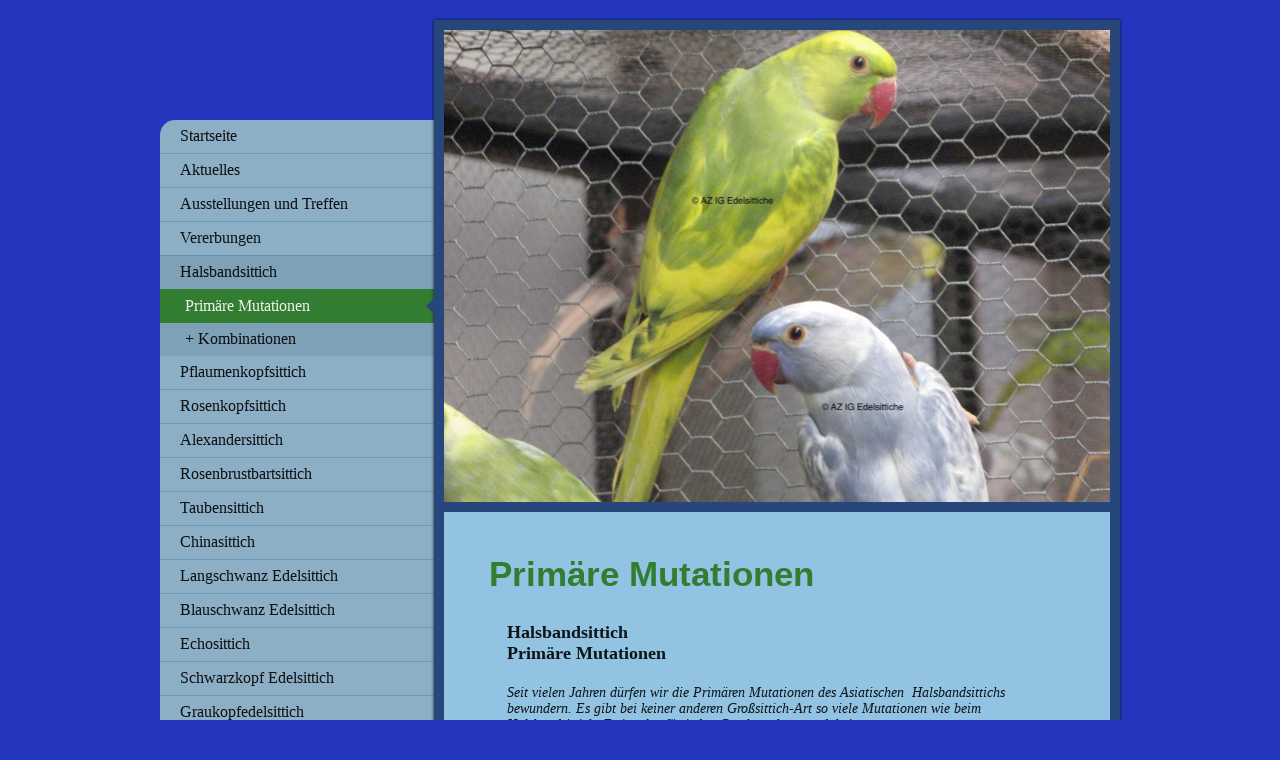

--- FILE ---
content_type: text/html; charset=UTF-8
request_url: http://www.ig-edelsittiche.de/halsbandsittich/prim%C3%A4re-mutationen/
body_size: 14176
content:
<!DOCTYPE html>
<html lang="de"  ><head prefix="og: http://ogp.me/ns# fb: http://ogp.me/ns/fb# business: http://ogp.me/ns/business#">
    <meta http-equiv="Content-Type" content="text/html; charset=utf-8"/>
    <meta name="generator" content="IONOS MyWebsite"/>
        
    <link rel="dns-prefetch" href="//cdn.website-start.de/"/>
    <link rel="dns-prefetch" href="//104.mod.mywebsite-editor.com"/>
    <link rel="dns-prefetch" href="https://104.sb.mywebsite-editor.com/"/>
    <link rel="shortcut icon" href="//cdn.website-start.de/favicon.ico"/>
        <title>AZ-AGZ-IG.Edelsittiche - Primäre Mutationen</title>
    <style type="text/css">@media screen and (max-device-width: 1024px) {.diyw a.switchViewWeb {display: inline !important;}}</style>
    <style type="text/css">@media screen and (min-device-width: 1024px) {
            .mediumScreenDisabled { display:block }
            .smallScreenDisabled { display:block }
        }
        @media screen and (max-device-width: 1024px) { .mediumScreenDisabled { display:none } }
        @media screen and (max-device-width: 568px) { .smallScreenDisabled { display:none } }
                @media screen and (min-width: 1024px) {
            .mobilepreview .mediumScreenDisabled { display:block }
            .mobilepreview .smallScreenDisabled { display:block }
        }
        @media screen and (max-width: 1024px) { .mobilepreview .mediumScreenDisabled { display:none } }
        @media screen and (max-width: 568px) { .mobilepreview .smallScreenDisabled { display:none } }</style>
    <meta name="viewport" content="width=device-width, initial-scale=1, maximum-scale=1, minimal-ui"/>

<meta name="format-detection" content="telephone=no"/>
        <meta name="keywords" content="Über mich, Hobby, Fotos"/>
            <meta name="description" content="Ich bin Johannes Schumacher aus Bobenheim-Roxheim und erzähle euch auf dieser Webseite ein paar Geschichten aus meinem Leben."/>
            <meta name="robots" content="index,follow"/>
        <link href="//cdn.website-start.de/templates/2037/style.css?1758547156484" rel="stylesheet" type="text/css"/>
    <link href="http://www.ig-edelsittiche.de/s/style/theming.css?1707926246" rel="stylesheet" type="text/css"/>
    <link href="//cdn.website-start.de/app/cdn/min/group/web.css?1758547156484" rel="stylesheet" type="text/css"/>
<link href="//cdn.website-start.de/app/cdn/min/moduleserver/css/de_DE/common,counter,shoppingbasket?1758547156484" rel="stylesheet" type="text/css"/>
    <link href="//cdn.website-start.de/app/cdn/min/group/mobilenavigation.css?1758547156484" rel="stylesheet" type="text/css"/>
    <link href="https://104.sb.mywebsite-editor.com/app/logstate2-css.php?site=492813283&amp;t=1769567262" rel="stylesheet" type="text/css"/>

<script type="text/javascript">
    /* <![CDATA[ */
var stagingMode = '';
    /* ]]> */
</script>
<script src="https://104.sb.mywebsite-editor.com/app/logstate-js.php?site=492813283&amp;t=1769567262"></script>

    <link href="//cdn.website-start.de/templates/2037/print.css?1758547156484" rel="stylesheet" media="print" type="text/css"/>
    <script type="text/javascript">
    /* <![CDATA[ */
    var systemurl = 'https://104.sb.mywebsite-editor.com/';
    var webPath = '/';
    var proxyName = '';
    var webServerName = 'www.ig-edelsittiche.de';
    var sslServerUrl = 'https://ssl.kundenserver.de/www.ig-edelsittiche.de';
    var nonSslServerUrl = 'http://www.ig-edelsittiche.de';
    var webserverProtocol = 'http://';
    var nghScriptsUrlPrefix = '//104.mod.mywebsite-editor.com';
    var sessionNamespace = 'DIY_SB';
    var jimdoData = {
        cdnUrl:  '//cdn.website-start.de/',
        messages: {
            lightBox: {
    image : 'Bild',
    of: 'von'
}

        },
        isTrial: 0,
        pageId: 1881014    };
    var script_basisID = "492813283";

    diy = window.diy || {};
    diy.web = diy.web || {};

        diy.web.jsBaseUrl = "//cdn.website-start.de/s/build/";

    diy.context = diy.context || {};
    diy.context.type = diy.context.type || 'web';
    /* ]]> */
</script>

<script type="text/javascript" src="//cdn.website-start.de/app/cdn/min/group/web.js?1758547156484" crossorigin="anonymous"></script><script type="text/javascript" src="//cdn.website-start.de/s/build/web.bundle.js?1758547156484" crossorigin="anonymous"></script><script type="text/javascript" src="//cdn.website-start.de/app/cdn/min/group/mobilenavigation.js?1758547156484" crossorigin="anonymous"></script><script src="//cdn.website-start.de/app/cdn/min/moduleserver/js/de_DE/common,counter,shoppingbasket?1758547156484"></script>
<script type="text/javascript" src="https://cdn.website-start.de/proxy/apps/static/resource/dependencies/"></script><script type="text/javascript">
                    if (typeof require !== 'undefined') {
                        require.config({
                            waitSeconds : 10,
                            baseUrl : 'https://cdn.website-start.de/proxy/apps/static/js/'
                        });
                    }
                </script><script type="text/javascript" src="//cdn.website-start.de/app/cdn/min/group/pfcsupport.js?1758547156484" crossorigin="anonymous"></script>    <meta property="og:type" content="business.business"/>
    <meta property="og:url" content="http://www.ig-edelsittiche.de/halsbandsittich/primäre-mutationen/"/>
    <meta property="og:title" content="AZ-AGZ-IG.Edelsittiche - Primäre Mutationen"/>
            <meta property="og:description" content="Ich bin Johannes Schumacher aus Bobenheim-Roxheim und erzähle euch auf dieser Webseite ein paar Geschichten aus meinem Leben."/>
                <meta property="og:image" content="http://www.ig-edelsittiche.de/s/img/emotionheader22995283.jpg"/>
        <meta property="business:contact_data:country_name" content="Deutschland"/>
    <meta property="business:contact_data:street_address" content="Peterstr. 10a"/>
    <meta property="business:contact_data:locality" content="Bobenheim-Roxheim"/>
    
    <meta property="business:contact_data:email" content="Schumacj.Joh@t-online.de"/>
    <meta property="business:contact_data:postal_code" content="67240"/>
    <meta property="business:contact_data:phone_number" content=" 62391525"/>
    
    
</head>


<body class="body   cc-pagemode-default diyfeSidebarLeft diy-market-de_DE" data-pageid="1881014" id="page-1881014">
    
    <div class="diyw">
        <!-- modified -->
<div class="diyweb diywebSingleNav">
	<div class="diyfeMobileNav">
		
<nav id="diyfeMobileNav" class="diyfeCA diyfeCA2" role="navigation">
    <a title="Navigation aufklappen/zuklappen">Navigation aufklappen/zuklappen</a>
    <ul class="mainNav1"><li class=" hasSubNavigation"><a data-page-id="1880855" href="http://www.ig-edelsittiche.de/" class=" level_1"><span>Startseite</span></a></li><li class=" hasSubNavigation"><a data-page-id="2040000" href="http://www.ig-edelsittiche.de/aktuelles/" class=" level_1"><span>Aktuelles</span></a></li><li class=" hasSubNavigation"><a data-page-id="1881483" href="http://www.ig-edelsittiche.de/ausstellungen-und-treffen/" class=" level_1"><span>Ausstellungen und Treffen</span></a><span class="diyfeDropDownSubOpener">&nbsp;</span><div class="diyfeDropDownSubList diyfeCA diyfeCA2"><ul class="mainNav2"><li class=" hasSubNavigation"><a data-page-id="1881734" href="http://www.ig-edelsittiche.de/ausstellungen-und-treffen/wien-treffen/" class=" level_2"><span>Wien (Treffen)</span></a></li><li class=" hasSubNavigation"><a data-page-id="1881721" href="http://www.ig-edelsittiche.de/ausstellungen-und-treffen/kassel-2009/" class=" level_2"><span>Kassel 2009</span></a></li><li class=" hasSubNavigation"><a data-page-id="1920367" href="http://www.ig-edelsittiche.de/ausstellungen-und-treffen/harsewinkel-2010/" class=" level_2"><span>Harsewinkel 2010</span></a></li><li class=" hasSubNavigation"><a data-page-id="1920392" href="http://www.ig-edelsittiche.de/ausstellungen-und-treffen/bocholt-2011/" class=" level_2"><span>Bocholt 2011</span></a></li><li class=" hasSubNavigation"><a data-page-id="1920395" href="http://www.ig-edelsittiche.de/ausstellungen-und-treffen/straubing-2012/" class=" level_2"><span>Straubing 2012</span></a></li><li class=" hasSubNavigation"><a data-page-id="1920396" href="http://www.ig-edelsittiche.de/ausstellungen-und-treffen/kassel-2014/" class=" level_2"><span>Kassel 2014</span></a></li><li class=" hasSubNavigation"><a data-page-id="1883111" href="http://www.ig-edelsittiche.de/ausstellungen-und-treffen/haltern-am-see-2015/" class=" level_2"><span>Haltern am See 2015</span></a></li><li class=" hasSubNavigation"><a data-page-id="1954461" href="http://www.ig-edelsittiche.de/ausstellungen-und-treffen/bocholt-2016/" class=" level_2"><span>Bocholt 2016</span></a></li><li class=" hasSubNavigation"><a data-page-id="1987716" href="http://www.ig-edelsittiche.de/ausstellungen-und-treffen/haßlau-2017/" class=" level_2"><span>Haßlau 2017</span></a></li><li class=" hasSubNavigation"><a data-page-id="2009554" href="http://www.ig-edelsittiche.de/ausstellungen-und-treffen/vilsbiburg-2018/" class=" level_2"><span>Vilsbiburg 2018</span></a></li><li class=" hasSubNavigation"><a data-page-id="2027665" href="http://www.ig-edelsittiche.de/ausstellungen-und-treffen/kassel-2019/" class=" level_2"><span>Kassel 2019</span></a></li><li class=" hasSubNavigation"><a data-page-id="2048845" href="http://www.ig-edelsittiche.de/ausstellungen-und-treffen/2020/" class=" level_2"><span>2020</span></a></li><li class=" hasSubNavigation"><a data-page-id="2048846" href="http://www.ig-edelsittiche.de/ausstellungen-und-treffen/haßlau-2021/" class=" level_2"><span>Haßlau 2021</span></a></li><li class=" hasSubNavigation"><a data-page-id="2056034" href="http://www.ig-edelsittiche.de/ausstellungen-und-treffen/magdeburg-2022/" class=" level_2"><span>Magdeburg 2022</span></a></li><li class=" hasSubNavigation"><a data-page-id="2061489" href="http://www.ig-edelsittiche.de/ausstellungen-und-treffen/kassel-2023/" class=" level_2"><span>Kassel 2023</span></a></li><li class=" hasSubNavigation"><a data-page-id="2065882" href="http://www.ig-edelsittiche.de/ausstellungen-und-treffen/2024/" class=" level_2"><span>2024</span></a></li><li class=" hasSubNavigation"><a data-page-id="2069577" href="http://www.ig-edelsittiche.de/ausstellungen-und-treffen/rodewisch-2025/" class=" level_2"><span>Rodewisch 2025</span></a></li></ul></div></li><li class=" hasSubNavigation"><a data-page-id="1881282" href="http://www.ig-edelsittiche.de/vererbungen/" class=" level_1"><span>Vererbungen</span></a></li><li class="parent hasSubNavigation"><a data-page-id="1880857" href="http://www.ig-edelsittiche.de/halsbandsittich/" class="parent level_1"><span>Halsbandsittich</span></a><span class="diyfeDropDownSubOpener">&nbsp;</span><div class="diyfeDropDownSubList diyfeCA diyfeCA2"><ul class="mainNav2"><li class="current hasSubNavigation"><a data-page-id="1881014" href="http://www.ig-edelsittiche.de/halsbandsittich/primäre-mutationen/" class="current level_2"><span>Primäre Mutationen</span></a></li><li class=" hasSubNavigation"><a data-page-id="1881015" href="http://www.ig-edelsittiche.de/halsbandsittich/kombinationen/" class=" level_2"><span>Kombinationen</span></a><span class="diyfeDropDownSubOpener">&nbsp;</span><div class="diyfeDropDownSubList diyfeCA diyfeCA2"><ul class="mainNav3"><li class=" hasSubNavigation"><a data-page-id="1942669" href="http://www.ig-edelsittiche.de/halsbandsittich/kombinationen/bleichschwanz/" class=" level_3"><span>Bleichschwanz</span></a></li><li class=" hasSubNavigation"><a data-page-id="1949053" href="http://www.ig-edelsittiche.de/halsbandsittich/kombinationen/bleichkopf-falbe/" class=" level_3"><span>Bleichkopf Falbe</span></a></li><li class=" hasSubNavigation"><a data-page-id="1942670" href="http://www.ig-edelsittiche.de/halsbandsittich/kombinationen/rezessiv-schecke/" class=" level_3"><span>Rezessiv Schecke</span></a></li><li class=" hasSubNavigation"><a data-page-id="1949047" href="http://www.ig-edelsittiche.de/halsbandsittich/kombinationen/dominant-schecke/" class=" level_3"><span>Dominant Schecke</span></a></li><li class=" hasSubNavigation"><a data-page-id="1942673" href="http://www.ig-edelsittiche.de/halsbandsittich/kombinationen/opalin/" class=" level_3"><span>Opalin</span></a></li><li class=" hasSubNavigation"><a data-page-id="1959820" href="http://www.ig-edelsittiche.de/halsbandsittich/kombinationen/bronze-falbe/" class=" level_3"><span>Bronze Falbe</span></a></li><li class=" hasSubNavigation"><a data-page-id="2009551" href="http://www.ig-edelsittiche.de/halsbandsittich/kombinationen/sl-dominant-gesäumt/" class=" level_3"><span>SL Dominant Gesäumt</span></a></li><li class=" hasSubNavigation"><a data-page-id="2009552" href="http://www.ig-edelsittiche.de/halsbandsittich/kombinationen/misty/" class=" level_3"><span>Misty</span></a></li><li class=" hasSubNavigation"><a data-page-id="2026793" href="http://www.ig-edelsittiche.de/halsbandsittich/kombinationen/khaki/" class=" level_3"><span>Khaki</span></a></li><li class=" hasSubNavigation"><a data-page-id="2043019" href="http://www.ig-edelsittiche.de/halsbandsittich/kombinationen/zimt/" class=" level_3"><span>Zimt</span></a></li></ul></div></li></ul></div></li><li class=" hasSubNavigation"><a data-page-id="1881248" href="http://www.ig-edelsittiche.de/pflaumenkopfsittich/" class=" level_1"><span>Pflaumenkopfsittich</span></a><span class="diyfeDropDownSubOpener">&nbsp;</span><div class="diyfeDropDownSubList diyfeCA diyfeCA2"><ul class="mainNav2"><li class=" hasSubNavigation"><a data-page-id="1881249" href="http://www.ig-edelsittiche.de/pflaumenkopfsittich/primäre-mutationen/" class=" level_2"><span>Primäre Mutationen</span></a></li><li class=" hasSubNavigation"><a data-page-id="1881250" href="http://www.ig-edelsittiche.de/pflaumenkopfsittich/kombinationen/" class=" level_2"><span>Kombinationen</span></a></li></ul></div></li><li class=" hasSubNavigation"><a data-page-id="1881275" href="http://www.ig-edelsittiche.de/rosenkopfsittich/" class=" level_1"><span>Rosenkopfsittich</span></a><span class="diyfeDropDownSubOpener">&nbsp;</span><div class="diyfeDropDownSubList diyfeCA diyfeCA2"><ul class="mainNav2"><li class=" hasSubNavigation"><a data-page-id="1881276" href="http://www.ig-edelsittiche.de/rosenkopfsittich/primäre-mutationen/" class=" level_2"><span>Primäre Mutationen</span></a></li></ul></div></li><li class=" hasSubNavigation"><a data-page-id="1881279" href="http://www.ig-edelsittiche.de/alexandersittich/" class=" level_1"><span>Alexandersittich</span></a><span class="diyfeDropDownSubOpener">&nbsp;</span><div class="diyfeDropDownSubList diyfeCA diyfeCA2"><ul class="mainNav2"><li class=" hasSubNavigation"><a data-page-id="1881280" href="http://www.ig-edelsittiche.de/alexandersittich/primäre-mutationen/" class=" level_2"><span>Primäre Mutationen</span></a></li><li class=" hasSubNavigation"><a data-page-id="1881281" href="http://www.ig-edelsittiche.de/alexandersittich/kombinationen/" class=" level_2"><span>Kombinationen</span></a></li></ul></div></li><li class=" hasSubNavigation"><a data-page-id="1881285" href="http://www.ig-edelsittiche.de/rosenbrustbartsittich/" class=" level_1"><span>Rosenbrustbartsittich</span></a><span class="diyfeDropDownSubOpener">&nbsp;</span><div class="diyfeDropDownSubList diyfeCA diyfeCA2"><ul class="mainNav2"><li class=" hasSubNavigation"><a data-page-id="1881286" href="http://www.ig-edelsittiche.de/rosenbrustbartsittich/primäre-mutationen/" class=" level_2"><span>Primäre Mutationen</span></a></li><li class=" hasSubNavigation"><a data-page-id="1881287" href="http://www.ig-edelsittiche.de/rosenbrustbartsittich/kombinationen/" class=" level_2"><span>Kombinationen</span></a></li></ul></div></li><li class=" hasSubNavigation"><a data-page-id="1881336" href="http://www.ig-edelsittiche.de/taubensittich/" class=" level_1"><span>Taubensittich</span></a></li><li class=" hasSubNavigation"><a data-page-id="1881340" href="http://www.ig-edelsittiche.de/chinasittich/" class=" level_1"><span>Chinasittich</span></a><span class="diyfeDropDownSubOpener">&nbsp;</span><div class="diyfeDropDownSubList diyfeCA diyfeCA2"><ul class="mainNav2"><li class=" hasSubNavigation"><a data-page-id="1881341" href="http://www.ig-edelsittiche.de/chinasittich/primäre-mutationen/" class=" level_2"><span>Primäre Mutationen</span></a></li></ul></div></li><li class=" hasSubNavigation"><a data-page-id="1881347" href="http://www.ig-edelsittiche.de/langschwanz-edelsittich/" class=" level_1"><span>Langschwanz Edelsittich</span></a></li><li class=" hasSubNavigation"><a data-page-id="1881356" href="http://www.ig-edelsittiche.de/blauschwanz-edelsittich/" class=" level_1"><span>Blauschwanz Edelsittich</span></a></li><li class=" hasSubNavigation"><a data-page-id="1881359" href="http://www.ig-edelsittiche.de/echosittich/" class=" level_1"><span>Echosittich</span></a></li><li class=" hasSubNavigation"><a data-page-id="1881374" href="http://www.ig-edelsittiche.de/schwarzkopf-edelsittich/" class=" level_1"><span>Schwarzkopf Edelsittich</span></a><span class="diyfeDropDownSubOpener">&nbsp;</span><div class="diyfeDropDownSubList diyfeCA diyfeCA2"><ul class="mainNav2"><li class=" hasSubNavigation"><a data-page-id="1881375" href="http://www.ig-edelsittiche.de/schwarzkopf-edelsittich/primäre-mutationen/" class=" level_2"><span>Primäre Mutationen</span></a></li></ul></div></li><li class=" hasSubNavigation"><a data-page-id="1930618" href="http://www.ig-edelsittiche.de/graukopfedelsittich/" class=" level_1"><span>Graukopfedelsittich</span></a></li><li class=" hasSubNavigation"><a data-page-id="1885995" href="http://www.ig-edelsittiche.de/edelsitticharten-in-züchterhand/" class=" level_1"><span>Edelsitticharten in Züchterhand</span></a></li><li class=" hasSubNavigation"><a data-page-id="1880856" href="http://www.ig-edelsittiche.de/legende-der-ig/" class=" level_1"><span>Legende der IG</span></a></li><li class=" hasSubNavigation"><a data-page-id="1889093" href="http://www.ig-edelsittiche.de/grundsätze-der-ig-edelsittiche/" class=" level_1"><span>Grundsätze der IG Edelsittiche</span></a></li><li class=" hasSubNavigation"><a data-page-id="1881488" href="http://www.ig-edelsittiche.de/links/" class=" level_1"><span>Links</span></a></li><li class=" hasSubNavigation"><a data-page-id="1881494" href="http://www.ig-edelsittiche.de/anträge/" class=" level_1"><span>Anträge</span></a></li><li class=" hasSubNavigation"><a data-page-id="1882204" href="http://www.ig-edelsittiche.de/kommentare/" class=" level_1"><span>Kommentare</span></a></li><li class=" hasSubNavigation"><a data-page-id="1881482" href="http://www.ig-edelsittiche.de/kontakt/" class=" level_1"><span>Kontakt</span></a></li><li class=" hasSubNavigation"><a data-page-id="1881481" href="http://www.ig-edelsittiche.de/impressum/" class=" level_1"><span>Impressum</span></a></li></ul></nav>
	</div>
	<div class="diywebContainer">
		<div class="diywebContent">
			<div class="diywebLiveArea">
				<div class="diywebMain diyfeCA diyfeCA1">
					<div class="diywebEmotionHeader diyfeCA diyfeCA4">
						<div class="diywebLiveArea">
							
<style type="text/css" media="all">
.diyw div#emotion-header {
        max-width: 667px;
        max-height: 472px;
                background: #EEEEEE;
    }

.diyw div#emotion-header-title-bg {
    left: 0%;
    top: 68%;
    width: 100%;
    height: 14%;

    background-color: #FFFFFF;
    opacity: 0.50;
    filter: alpha(opacity = 50);
    display: none;}
.diyw img#emotion-header-logo {
    left: 1.00%;
    top: 0.29%;
    background: transparent;
                border: 1px solid #CCCCCC;
        padding: 0px;
                display: none;
    }

.diyw div#emotion-header strong#emotion-header-title {
    left: 8%;
    top: 67%;
    color: #000000;
    display: none;    font: normal normal 24px/120% Helvetica, 'Helvetica Neue', 'Trebuchet MS', sans-serif;
}

.diyw div#emotion-no-bg-container{
    max-height: 472px;
}

.diyw div#emotion-no-bg-container .emotion-no-bg-height {
    margin-top: 70.76%;
}
</style>
<div id="emotion-header" data-action="loadView" data-params="active" data-imagescount="3">
            <img src="http://www.ig-edelsittiche.de/s/img/emotionheader22995283.jpg?1450906762.667px.472px" id="emotion-header-img" alt=""/>
            
        <div id="ehSlideshowPlaceholder">
            <div id="ehSlideShow">
                <div class="slide-container">
                                        <div style="background-color: #EEEEEE">
                            <img src="http://www.ig-edelsittiche.de/s/img/emotionheader22995283.jpg?1450906762.667px.472px" alt=""/>
                        </div>
                                    </div>
            </div>
        </div>


        <script type="text/javascript">
        //<![CDATA[
                diy.module.emotionHeader.slideShow.init({ slides: [{"url":"http:\/\/www.ig-edelsittiche.de\/s\/img\/emotionheader22995283.jpg?1450906762.667px.472px","image_alt":"","bgColor":"#EEEEEE"},{"url":"http:\/\/www.ig-edelsittiche.de\/s\/img\/emotionheader22995283_1.jpg?1450906762.667px.472px","image_alt":"","bgColor":"#EEEEEE"},{"url":"http:\/\/www.ig-edelsittiche.de\/s\/img\/emotionheader22995283_2.jpg?1450906762.667px.472px","image_alt":"","bgColor":"#EEEEEE"}] });
        //]]>
        </script>

    
            
        
            
    
    
    
    <script type="text/javascript">
    //<![CDATA[
    (function ($) {
        function enableSvgTitle() {
                        var titleSvg = $('svg#emotion-header-title-svg'),
                titleHtml = $('#emotion-header-title'),
                emoWidthAbs = 667,
                emoHeightAbs = 472,
                offsetParent,
                titlePosition,
                svgBoxWidth,
                svgBoxHeight;

                        if (titleSvg.length && titleHtml.length) {
                offsetParent = titleHtml.offsetParent();
                titlePosition = titleHtml.position();
                svgBoxWidth = titleHtml.width();
                svgBoxHeight = titleHtml.height();

                                titleSvg.get(0).setAttribute('viewBox', '0 0 ' + svgBoxWidth + ' ' + svgBoxHeight);
                titleSvg.css({
                   left: Math.roundTo(100 * titlePosition.left / offsetParent.width(), 3) + '%',
                   top: Math.roundTo(100 * titlePosition.top / offsetParent.height(), 3) + '%',
                   width: Math.roundTo(100 * svgBoxWidth / emoWidthAbs, 3) + '%',
                   height: Math.roundTo(100 * svgBoxHeight / emoHeightAbs, 3) + '%'
                });

                titleHtml.css('visibility','hidden');
                titleSvg.css('visibility','visible');
            }
        }

        
            var posFunc = function($, overrideSize) {
                var elems = [], containerWidth, containerHeight;
                                    elems.push({
                        selector: '#emotion-header-title',
                        overrideSize: true,
                        horPos: 29.67,
                        vertPos: 97.44                    });
                    lastTitleWidth = $('#emotion-header-title').width();
                                                elems.push({
                    selector: '#emotion-header-title-bg',
                    horPos: 0,
                    vertPos: 79.11                });
                                
                containerWidth = parseInt('667');
                containerHeight = parseInt('472');

                for (var i = 0; i < elems.length; ++i) {
                    var el = elems[i],
                        $el = $(el.selector),
                        pos = {
                            left: el.horPos,
                            top: el.vertPos
                        };
                    if (!$el.length) continue;
                    var anchorPos = $el.anchorPosition();
                    anchorPos.$container = $('#emotion-header');

                    if (overrideSize === true || el.overrideSize === true) {
                        anchorPos.setContainerSize(containerWidth, containerHeight);
                    } else {
                        anchorPos.setContainerSize(null, null);
                    }

                    var pxPos = anchorPos.fromAnchorPosition(pos),
                        pcPos = anchorPos.toPercentPosition(pxPos);

                    var elPos = {};
                    if (!isNaN(parseFloat(pcPos.top)) && isFinite(pcPos.top)) {
                        elPos.top = pcPos.top + '%';
                    }
                    if (!isNaN(parseFloat(pcPos.left)) && isFinite(pcPos.left)) {
                        elPos.left = pcPos.left + '%';
                    }
                    $el.css(elPos);
                }

                // switch to svg title
                enableSvgTitle();
            };

                        var $emotionImg = jQuery('#emotion-header-img');
            if ($emotionImg.length > 0) {
                // first position the element based on stored size
                posFunc(jQuery, true);

                // trigger reposition using the real size when the element is loaded
                var ehLoadEvTriggered = false;
                $emotionImg.one('load', function(){
                    posFunc(jQuery);
                    ehLoadEvTriggered = true;
                                        diy.module.emotionHeader.slideShow.start();
                                    }).each(function() {
                                        if(this.complete || typeof this.complete === 'undefined') {
                        jQuery(this).load();
                    }
                });

                                noLoadTriggeredTimeoutId = setTimeout(function() {
                    if (!ehLoadEvTriggered) {
                        posFunc(jQuery);
                    }
                    window.clearTimeout(noLoadTriggeredTimeoutId)
                }, 5000);//after 5 seconds
            } else {
                jQuery(function(){
                    posFunc(jQuery);
                });
            }

                        if (jQuery.isBrowser && jQuery.isBrowser.ie8) {
                var longTitleRepositionCalls = 0;
                longTitleRepositionInterval = setInterval(function() {
                    if (lastTitleWidth > 0 && lastTitleWidth != jQuery('#emotion-header-title').width()) {
                        posFunc(jQuery);
                    }
                    longTitleRepositionCalls++;
                    // try this for 5 seconds
                    if (longTitleRepositionCalls === 5) {
                        window.clearInterval(longTitleRepositionInterval);
                    }
                }, 1000);//each 1 second
            }

            }(jQuery));
    //]]>
    </script>

    </div>

						</div>
					</div>
					<div class="diywebGutter">
						
        <div id="content_area">
        	<div id="content_start"></div>
        	
        
        <div id="matrix_2372141" class="sortable-matrix" data-matrixId="2372141"><div class="n module-type-header diyfeLiveArea "> <h1><span class="diyfeDecoration">Primäre Mutationen</span></h1> </div><div class="n module-type-text diyfeLiveArea "> <p style="margin-left: 18px; line-height: normal; font-family: 'Times New Roman';"><b>Halsbandsittich</b></p>
<p style="margin-left: 18px; line-height: normal; font-family: 'Times New Roman';"><b>Primäre Mutationen</b></p>
<p> </p>
<p style="margin-left: 18px; font-size: 14px; line-height: normal; font-family: 'Times New Roman';"><i>Seit vielen Jahren dürfen wir die Primären Mutationen des Asiatischen  Halsbandsittichs
bewundern. Es gibt bei keiner anderen Großsittich-Art so viele Mutationen wie beim Halsbandsittich. Es ist also für jeden Geschmack etwas dabei.</i></p>
<p> </p> </div><div class="n module-type-text diyfeLiveArea "> <p style="margin: 0px; line-height: normal; font-family: 'Times New Roman';"><b>1. Graugrün</b></p>
<p style="margin: 0px; line-height: normal; font-family: 'Times New Roman';"><b style="font-size: 14px;">Vererbung:</b> <i style="font-size: 14px;">Dominant</i></p>
<p style="margin: 0px; line-height: normal; font-family: 'Times New Roman';"><b style="font-size: 14px;">Besonderheiten:</b> <i style="font-size: 14px;">Früher recht häufig, heute nicht mehr so oft
zu sehen.  Einzige Mutation, die Dominant vererbt. Es gibt ein- und doppelfaktorige Vögel. Der Unterschied zwischen diesen ist jedoch nicht zu sehen. Nur durch Kontrollverpaarungen ist zu
erfahren ob man einen ein- oder doppelfaktorigen hat; und dies kann unter Umständen mehrere Jahre dauern. Augen, Füße und Krallen sind dunkel.</i></p> </div><div class="n module-type-hr diyfeLiveArea "> <div style="padding: 0px 0px">
    <div class="hr"></div>
</div>
 </div><div class="n module-type-imageSubtitle diyfeLiveArea "> <div class="clearover imageSubtitle imageFitWidth" id="imageSubtitle-23217774">
    <div class="align-container align-left" style="max-width: 1024px">
        <a class="imagewrapper" href="http://www.ig-edelsittiche.de/s/cc_images/teaserbox_46801876.jpg?t=1452290324" rel="lightbox[23217774]" title="Grünkobalt">
            <img id="image_46801876" src="http://www.ig-edelsittiche.de/s/cc_images/cache_46801876.jpg?t=1452290324" alt="" style="max-width: 1024px; height:auto"/>
        </a>

                <span class="caption">Grünkobalt</span>
        
    </div>

</div>

<script type="text/javascript">
//<![CDATA[
jQuery(function($) {
    var $target = $('#imageSubtitle-23217774');

    if ($.fn.swipebox && Modernizr.touch) {
        $target
            .find('a[rel*="lightbox"]')
            .addClass('swipebox')
            .swipebox();
    } else {
        $target.tinyLightbox({
            item: 'a[rel*="lightbox"]',
            cycle: false,
            hideNavigation: true
        });
    }
});
//]]>
</script>
 </div><div class="n module-type-text diyfeLiveArea "> <p style="margin: 0px; line-height: normal; font-family: 'Times New Roman';"><b>2. Grünkobalt (Dunkelgrün in der Kobaltreihe)</b></p>
<p style="margin: 0px; line-height: normal; font-family: 'Times New Roman';"><b style="font-size: 14px;">Vererbung:</b> <i style="font-size: 14px;">unvollständig dominant</i></p>
<p style="margin: 0px; line-height: normal; font-family: 'Times New Roman';"><b style="font-size: 14px;">Besonderheiten:</b> <i style="font-size: 14px;">recht selten. Man brauchte diese Mutation
früher, um Kobalt zu züchten. Seit der Bestand an Kobalt gesichert ist, sind die Dunkelgrünen nur noch selten zu sehen. </i></p>
<p style="margin: 0px; line-height: normal; font-family: 'Times New Roman';"><i style="font-size: 14px;">Augen, Füße und Krallen sind dunkel.</i></p>
<p> </p>
<p style="margin-left: 18px; font-size: 12px; line-height: normal; font-family: 'Times New Roman'; min-height: 15px;"> </p> </div><div class="n module-type-hr diyfeLiveArea "> <div style="padding: 0px 0px">
    <div class="hr"></div>
</div>
 </div><div class="n module-type-imageSubtitle diyfeLiveArea "> <div class="clearover imageSubtitle imageFitWidth" id="imageSubtitle-24298156">
    <div class="align-container align-left" style="max-width: 1024px">
        <a class="imagewrapper" href="http://www.ig-edelsittiche.de/s/cc_images/teaserbox_48825092.jpg?t=1457027769" rel="lightbox[24298156]" title="1.0 Grün Violett">
            <img id="image_48825092" src="http://www.ig-edelsittiche.de/s/cc_images/cache_48825092.jpg?t=1457027769" alt="" style="max-width: 1024px; height:auto"/>
        </a>

                <span class="caption">1.0 Grün Violett</span>
        
    </div>

</div>

<script type="text/javascript">
//<![CDATA[
jQuery(function($) {
    var $target = $('#imageSubtitle-24298156');

    if ($.fn.swipebox && Modernizr.touch) {
        $target
            .find('a[rel*="lightbox"]')
            .addClass('swipebox')
            .swipebox();
    } else {
        $target.tinyLightbox({
            item: 'a[rel*="lightbox"]',
            cycle: false,
            hideNavigation: true
        });
    }
});
//]]>
</script>
 </div><div class="n module-type-text diyfeLiveArea "> <p><b style="font-family: 'Times New Roman';"> 3. Grünviolett</b></p>
<p><b style="font-family: 'Times New Roman'; font-size: 14px;">Vererbung:</b> <i style="font-family: 'Times New Roman'; font-size: 14px;">unvollständig dominant</i></p>
<p><b style="font-family: 'Times New Roman'; font-size: 14px;">Besonderheit:</b> <i style="font-family: 'Times New Roman'; font-size: 14px;">recht selten, da jetzt genügend Violette da sind. So haben
nur noch wenige Züchter diese Mutation. </i><i style="font-family: 'Times New Roman'; font-size: 14px;">Augen, Füße und Krallen sind dunkel.</i></p> </div><div class="n module-type-hr diyfeLiveArea "> <div style="padding: 0px 0px">
    <div class="hr"></div>
</div>
 </div><div class="n module-type-text diyfeLiveArea "> <p style="margin: 0px; line-height: normal; font-family: 'Times New Roman';"><span style="font-size: 12px;"> </span><b>4. Misty Grün</b></p>
<p style="margin: 0px; line-height: normal; font-family: 'Times New Roman';"><b style="font-size: 14px;">Vererbung:</b> <i style="font-size: 14px;">unvollständig dominant</i></p>
<p style="margin: 0px; line-height: normal; font-family: 'Times New Roman';"><b style="font-size: 14px;">Besonderheiten:</b> <i style="font-size: 14px;">Sehr selten.</i></p>
<p style="margin: 0px; line-height: normal; font-family: 'Times New Roman';"><i style="font-size: 14px;">Körper und Schwanz stark verblasst (sieht aus wie mit Nebel überzogen), der Kopf ist im
Vergleich dazu leuchtend.</i></p>
<p style="margin: 0px; line-height: normal; font-family: 'Times New Roman';"><i style="font-size: 14px;">Die Augen sind dunkel, Füße und Krallen heller als bei der Wildfarbe.</i></p> </div><div class="n module-type-hr diyfeLiveArea "> <div style="padding: 0px 0px">
    <div class="hr"></div>
</div>
 </div><div class="n module-type-imageSubtitle diyfeLiveArea "> <div class="clearover imageSubtitle" id="imageSubtitle-29210780">
    <div class="align-container align-left" style="max-width: 401px">
        <a class="imagewrapper" href="http://www.ig-edelsittiche.de/s/cc_images/teaserbox_61199303.jpg?t=1510964600" rel="lightbox[29210780]">
            <img id="image_61199303" src="http://www.ig-edelsittiche.de/s/cc_images/cache_61199303.jpg?t=1510964600" alt="" style="max-width: 401px; height:auto"/>
        </a>

        
    </div>

</div>

<script type="text/javascript">
//<![CDATA[
jQuery(function($) {
    var $target = $('#imageSubtitle-29210780');

    if ($.fn.swipebox && Modernizr.touch) {
        $target
            .find('a[rel*="lightbox"]')
            .addClass('swipebox')
            .swipebox();
    } else {
        $target.tinyLightbox({
            item: 'a[rel*="lightbox"]',
            cycle: false,
            hideNavigation: true
        });
    }
});
//]]>
</script>
 </div><div class="n module-type-text diyfeLiveArea "> <div>
<p style="line-height: normal; font-family: 'Times New Roman';"><b>5. SL Dominant Gesäumt Grün</b></p>
<p style="font-size: 14px; line-height: normal; font-family: 'Times New Roman';"><b>Vererbung:</b> <i>Geschlechtsgebunden + unvollständig Dominant</i> <b>Besonderheiten:</b> <i>Selten.</i></p>
<p style="font-size: 14px; line-height: normal; font-family: 'Times New Roman';"><i>Nach heutigem Kenntnisstand der einzige Halsbandsittich mit dieser Vererbung, was viele Züchter bis vor einigen
Jahren nicht wussten bzw. nicht glauben wollten obwohl bereits 1998 ein Züchter auf diese komplizierte Vererbungsart hingewiesen hatte.</i></p>
<p style="font-size: 14px; line-height: normal; font-family: 'Times New Roman';"><i>Charakteristische Zeichnung in den Flügeln und im Schwanz (Säumung). Diese Zeichnung ist bei einfaktorigen Männchen
meist sehr schwach, während sie bei den Weibchen relativ stark ist, wobei diese nur einfaktorig sein können. Doppelfaktorige Männchen haben meist eine sehr starke Zeichnung.</i></p>
<p style="font-size: 14px; line-height: normal; font-family: 'Times New Roman';"><i>Augen, Füße und Krallen sind dunkel.</i></p>
</div> </div><div class="n module-type-hr diyfeLiveArea "> <div style="padding: 0px 0px">
    <div class="hr"></div>
</div>
 </div><div class="n module-type-imageSubtitle diyfeLiveArea "> <div class="clearover imageSubtitle" id="imageSubtitle-32254969">
    <div class="align-container align-left" style="max-width: 444px">
        <a class="imagewrapper" href="http://www.ig-edelsittiche.de/s/cc_images/teaserbox_68339854.JPG?t=1572383125" rel="lightbox[32254969]">
            <img id="image_68339854" src="http://www.ig-edelsittiche.de/s/cc_images/cache_68339854.JPG?t=1572383125" alt="" style="max-width: 444px; height:auto"/>
        </a>

        
    </div>

</div>

<script type="text/javascript">
//<![CDATA[
jQuery(function($) {
    var $target = $('#imageSubtitle-32254969');

    if ($.fn.swipebox && Modernizr.touch) {
        $target
            .find('a[rel*="lightbox"]')
            .addClass('swipebox')
            .swipebox();
    } else {
        $target.tinyLightbox({
            item: 'a[rel*="lightbox"]',
            cycle: false,
            hideNavigation: true
        });
    }
});
//]]>
</script>
 </div><div class="n module-type-text diyfeLiveArea "> <p style="line-height: normal; font-family: 'Times New Roman';"><b>6. Khaki Grün</b></p>
<p style="font-size: 14px; line-height: normal; font-family: 'Times New Roman';"><b>Vererbung:</b> <i>Unvollständig Dominant</i> <b>Besonderheiten:</b> <i>Eine der seltensten Mutationen.</i></p> </div><div class="n module-type-hr diyfeLiveArea "> <div style="padding: 0px 0px">
    <div class="hr"></div>
</div>
 </div><div class="n module-type-imageSubtitle diyfeLiveArea "> <div class="clearover imageSubtitle" id="imageSubtitle-26867280">
    <div class="align-container align-left" style="max-width: 363px">
        <a class="imagewrapper" href="http://www.ig-edelsittiche.de/s/cc_images/teaserbox_55205739.jpg?t=1481409519" rel="lightbox[26867280]">
            <img id="image_55205739" src="http://www.ig-edelsittiche.de/s/cc_images/cache_55205739.jpg?t=1481409519" alt="" style="max-width: 363px; height:auto"/>
        </a>

        
    </div>

</div>

<script type="text/javascript">
//<![CDATA[
jQuery(function($) {
    var $target = $('#imageSubtitle-26867280');

    if ($.fn.swipebox && Modernizr.touch) {
        $target
            .find('a[rel*="lightbox"]')
            .addClass('swipebox')
            .swipebox();
    } else {
        $target.tinyLightbox({
            item: 'a[rel*="lightbox"]',
            cycle: false,
            hideNavigation: true
        });
    }
});
//]]>
</script>
 </div><div class="n module-type-text diyfeLiveArea "> <div>
<p style="line-height: normal; font-family: 'Times New Roman';"><b>7. SL Lutino</b></p>
<p style="font-size: 14px; line-height: normal; font-family: 'Times New Roman';"><b>Vererbung:</b> <i>Geschlechtsgebunden</i></p>
<p style="font-size: 14px; line-height: normal; font-family: 'Times New Roman';"><b>Besonderheiten:</b> <i>Wahrscheinlich die erste Mutation. Heute sieht man sie nicht mehr so häufig.</i></p>
<p style="font-size: 14px; line-height: normal; font-family: 'Times New Roman';"><i>Die Körperfarbe ist ein blasses Gelb. Der Kopf bei einem ausgefärbten Hahn ist etwas intensiver gelb. Das Halsband
ist weiß, das Nackenband ist kräftig rosa gefärbt. Die Schwung- und Schwanzfedern sind nahezu weiß. Sie haben rote Augen. Die Füße und Krallen sind hell (fast weiß).</i></p>
</div> </div><div class="n module-type-hr diyfeLiveArea "> <div style="padding: 0px 0px">
    <div class="hr"></div>
</div>
 </div><div class="n module-type-imageSubtitle diyfeLiveArea "> <div class="clearover imageSubtitle" id="imageSubtitle-29210781">
    <div class="align-container align-left" style="max-width: 258px">
        <a class="imagewrapper" href="http://www.ig-edelsittiche.de/s/cc_images/teaserbox_61199304.jpg?t=1510964643" rel="lightbox[29210781]">
            <img id="image_61199304" src="http://www.ig-edelsittiche.de/s/cc_images/cache_61199304.jpg?t=1510964643" alt="" style="max-width: 258px; height:auto"/>
        </a>

        
    </div>

</div>

<script type="text/javascript">
//<![CDATA[
jQuery(function($) {
    var $target = $('#imageSubtitle-29210781');

    if ($.fn.swipebox && Modernizr.touch) {
        $target
            .find('a[rel*="lightbox"]')
            .addClass('swipebox')
            .swipebox();
    } else {
        $target.tinyLightbox({
            item: 'a[rel*="lightbox"]',
            cycle: false,
            hideNavigation: true
        });
    }
});
//]]>
</script>
 </div><div class="n module-type-text diyfeLiveArea "> <div>
<p style="line-height: normal; font-family: 'Times New Roman';"><b>8. Pallid Grün</b></p>
<p style="font-size: 14px; line-height: normal; font-family: 'Times New Roman';"><b>Vererbung:</b> <i>Geschlechtsgebunden</i></p>
<p style="font-size: 14px; line-height: normal; font-family: 'Times New Roman';"><b>Besonderheiten:</b> <i>Allele von Lutino. In den 90ern waren diese Vögel sehr häufig zu sehen und jeder Besitzer
der Pallids präsentierte seine Vögel voller Stolz. Nach dem die Bleichkopf Falben und die Bleichschwänze auftauchten, ging das Interesse an den Pallids merklich zurück.</i></p>
<p style="font-size: 14px; line-height: normal; font-family: 'Times New Roman';"><i>Beide Geschlechter verlassen mit gelben Köpfen den Nistkasten. Die Augen sind dunkelrot, Füße und Krallen
hell.</i></p>
</div> </div><div class="n module-type-hr diyfeLiveArea "> <div style="padding: 0px 0px">
    <div class="hr"></div>
</div>
 </div><div class="n module-type-text diyfeLiveArea "> <p style="margin: 0px; line-height: normal; font-family: 'Times New Roman';"><b>9.Zimt Grün</b></p>
<p style="margin: 0px; line-height: normal; font-family: 'Times New Roman';"><b style="font-size: 14px;">Vererbung:</b> <i style="font-size: 14px;">Geschlechtsgebunden</i></p>
<p style="margin: 0px; line-height: normal; font-family: 'Times New Roman';"><b style="font-size: 14px;">Besonderheiten:</b> <i style="font-size: 14px;">Mittlerweile nicht mehr so häufig zu sehen.
Sie werden mit dunkelroten Augen geboren, die jedoch nach einigen Tagen nicht mehr als solche zu erkennen sind. Gefieder heller als die Wildfarbe, Federnschäfte sind braun.</i></p>
<p style="margin: 0px; line-height: normal; font-family: 'Times New Roman';"><i style="font-size: 14px;">Die Füße sind hell und die Krallen hornfarbig.</i></p>
<div> </div> </div><div class="n module-type-hr diyfeLiveArea "> <div style="padding: 0px 0px">
    <div class="hr"></div>
</div>
 </div><div class="n module-type-imageSubtitle diyfeLiveArea "> <div class="clearover imageSubtitle" id="imageSubtitle-24689117">
    <div class="align-container align-left" style="max-width: 409px">
        <a class="imagewrapper" href="http://www.ig-edelsittiche.de/s/cc_images/teaserbox_49651748.jpg?t=1481409593" rel="lightbox[24689117]" title="1.0 Opalin Grün">
            <img id="image_49651748" src="http://www.ig-edelsittiche.de/s/cc_images/cache_49651748.jpg?t=1481409593" alt="" style="max-width: 409px; height:auto"/>
        </a>

                <span class="caption">1.0 Opalin Grün</span>
        
    </div>

</div>

<script type="text/javascript">
//<![CDATA[
jQuery(function($) {
    var $target = $('#imageSubtitle-24689117');

    if ($.fn.swipebox && Modernizr.touch) {
        $target
            .find('a[rel*="lightbox"]')
            .addClass('swipebox')
            .swipebox();
    } else {
        $target.tinyLightbox({
            item: 'a[rel*="lightbox"]',
            cycle: false,
            hideNavigation: true
        });
    }
});
//]]>
</script>
 </div><div class="n module-type-text diyfeLiveArea "> <p style="margin: 0px; line-height: normal; font-family: 'Times New Roman';"><b>10.Opalin Grün</b></p>
<p style="margin: 0px; line-height: normal; font-family: 'Times New Roman';"><b style="font-size: 14px;">Vererbung:</b> <i style="font-size: 14px;">Geschlechtsgebunden.</i></p>
<p style="margin: 0px; line-height: normal; font-family: 'Times New Roman';"><b style="font-size: 14px;">Besonderheiten:</b> <i style="font-size: 14px;">Selten. </i></p>
<p style="margin: 0px; line-height: normal; font-family: 'Times New Roman';"><i style="font-size: 14px;">Es gibt erfahrene Züchter, die diese Mutation für eine der interessantesten und wichtigsten
überhaupt halten.</i></p>
<p style="margin: 0px; line-height: normal; font-family: 'Times New Roman';"><i style="font-size: 14px;">Das Körpergefieder ist leuchtend grün, deutlich heller als beim Wildfarbigen.  Die
Schwungfedern sind dunkler mit einem gelblichen Spiegel. Die Kopffarbe des Wildfarbigen bleibt erhalten. Die Schäfte der Schwanzfedern sind nahezu schwarz. Ausgefärbte Tiere haben eine dunkle
Schwanzspitze.</i></p>
<p style="margin: 0px; line-height: normal; font-family: 'Times New Roman';"><i style="font-size: 14px;">Das Halsband beim adulten Hahn ist schwarz und oftmals breiter als beim Wildfarbigen bzw. bei
anderen Mutationen. Das Rosa des Nackenbandes ist meistens nicht vorhanden oder nur angedeutet. In ganz seltenen Fällen läuft das rosafarbene Nackenband nach unten aus.</i></p>
<p style="margin: 0px; line-height: normal; font-family: 'Times New Roman';"><i style="font-size: 14px;">Frisch geschlüpfte Tiere haben manchmal helle Krallen, die später dunkler werden. Die Daunen
sind gelblich. </i><i style="font-size: 14px;">Die Augen sind dunkel; Füße und Krallen etwas heller als beim Wildfarbigen.</i></p>
<p> </p>
<p style="margin-left: 18px; font-size: 12px; line-height: normal; font-family: 'Times New Roman'; min-height: 15px;"> </p> </div><div class="n module-type-hr diyfeLiveArea "> <div style="padding: 0px 0px">
    <div class="hr"></div>
</div>
 </div><div class="n module-type-imageSubtitle diyfeLiveArea "> <div class="clearover imageSubtitle imageFitWidth" id="imageSubtitle-22995269">
    <div class="align-container align-left" style="max-width: 576px">
        <a class="imagewrapper" href="http://www.ig-edelsittiche.de/s/cc_images/teaserbox_46387214.jpg?t=1450906601" rel="lightbox[22995269]">
            <img id="image_46387214" src="http://www.ig-edelsittiche.de/s/cc_images/cache_46387214.jpg?t=1450906601" alt="" style="max-width: 576px; height:auto"/>
        </a>

        
    </div>

</div>

<script type="text/javascript">
//<![CDATA[
jQuery(function($) {
    var $target = $('#imageSubtitle-22995269');

    if ($.fn.swipebox && Modernizr.touch) {
        $target
            .find('a[rel*="lightbox"]')
            .addClass('swipebox')
            .swipebox();
    } else {
        $target.tinyLightbox({
            item: 'a[rel*="lightbox"]',
            cycle: false,
            hideNavigation: true
        });
    }
});
//]]>
</script>
 </div><div class="n module-type-text diyfeLiveArea "> <p style="margin: 0px; line-height: normal; font-family: 'Times New Roman';"><b>11.Rezessiver Schecke Grün</b></p>
<p style="margin: 0px; line-height: normal; font-family: 'Times New Roman';"><b style="font-size: 14px;">Vererbung: </b> <i style="font-size: 14px;">Rezessiv</i></p>
<p style="margin: 0px; line-height: normal; font-family: 'Times New Roman';"><b style="font-size: 14px;">Besonderheiten:</b> <i style="font-size: 14px;">Ziemlich Selten.</i></p>
<p style="margin: 0px; line-height: normal; font-family: 'Times New Roman';"><i style="font-size: 14px;">Das Grün ist etwas heller als bei der Wildfarbe. Die beiden längsten Schwanzfedern sind meist
intensiver blau.</i></p>
<p style="margin: 0px; line-height: normal; font-family: 'Times New Roman';"><i style="font-size: 14px;">Merkmale der Rezessiven Schecken: Gelbe Kopfplatte, gelber Kehl- und Nackenfleck, gelbe
Schwungfedern. Ausgefärbte Hähne haben kein Halsband. Der weiße Augenring ist nur ganz leicht angedeutet und meistens nicht mehr zu sehen.</i></p>
<p style="margin: 0px; line-height: normal; font-family: 'Times New Roman';"><i style="font-size: 14px;">Die Vögel sind beim Ausfliegen meist sehr scheckig. Diese Scheckung lässt aber in den nächsten
2 Jahren mehr oder weniger nach. Manche Vögel haben nach dieser Zeit nur noch die Scheckenmerkmale. Schade!</i></p>
<p style="margin: 0px; line-height: normal; font-family: 'Times New Roman';"><i style="font-size: 14px;">Die Augen sind dunkel, Füße und Krallen hell.</i></p>
<p style="margin-left: 18px; font-size: 12px; line-height: normal; font-family: 'Times New Roman'; min-height: 15px;"> </p> </div><div class="n module-type-hr diyfeLiveArea "> <div style="padding: 0px 0px">
    <div class="hr"></div>
</div>
 </div><div class="n module-type-imageSubtitle diyfeLiveArea "> <div class="clearover imageSubtitle imageFitWidth" id="imageSubtitle-23217762">
    <div class="align-container align-left" style="max-width: 1024px">
        <a class="imagewrapper" href="http://www.ig-edelsittiche.de/s/cc_images/teaserbox_46801873.JPG?t=1452290207" rel="lightbox[23217762]" title="Dominant Schecke Grün">
            <img id="image_46801873" src="http://www.ig-edelsittiche.de/s/cc_images/cache_46801873.JPG?t=1452290207" alt="" style="max-width: 1024px; height:auto"/>
        </a>

                <span class="caption">Dominant Schecke Grün</span>
        
    </div>

</div>

<script type="text/javascript">
//<![CDATA[
jQuery(function($) {
    var $target = $('#imageSubtitle-23217762');

    if ($.fn.swipebox && Modernizr.touch) {
        $target
            .find('a[rel*="lightbox"]')
            .addClass('swipebox')
            .swipebox();
    } else {
        $target.tinyLightbox({
            item: 'a[rel*="lightbox"]',
            cycle: false,
            hideNavigation: true
        });
    }
});
//]]>
</script>
 </div><div class="n module-type-text diyfeLiveArea "> <p style="margin: 0px; line-height: normal; font-family: 'Times New Roman';"><b>12.Dominant Schecke Grün</b></p>
<p style="margin: 0px; line-height: normal; font-family: 'Times New Roman';"><b style="font-size: 14px;">Vererbung:</b> <span style="font-size: 14px;">unvollständig Dominant</span></p>
<p style="margin: 0px; line-height: normal; font-family: 'Times New Roman';"><b style="font-size: 14px;">Besonderheiten:</b> <span style="font-size: 14px;">Sehr selten</span></p>
<p style="margin: 0px; line-height: normal; font-family: 'Times New Roman';"><i style="font-size: 14px;">Es gibt wohl keine Mutation, über die in den letzten Jahren soviel diskutiert wurde wie diese.
Es werden im Netz Diskussionen geführt, die weit über das „Normale“ hinausgehen. Dies muss sicher nicht sein. Die Diskussionsteilnehmer sollten sachlich bleiben und einander den nötigen Respekt
entgegenbringen. Dann kann man diese Diskussionen auf einem würdigen Niveau, vielleicht auch mit den erforderlichen Erfahrungen, fortsetzen, um zu einem einheitlichen Konsens zu kommen.</i><i style="font-size: 14px;">Der ausgiebige Diskussionsstoff liegt wohl darin begründet, dass es nur ganz wenige Züchter gibt, die sich mit den Eigenheiten dieser Mutation richtig auskennen. </i></p>
<p style="margin-left: 18px; font-size: 12px; line-height: normal; font-family: 'Times New Roman'; min-height: 15px;"> </p>
<p style="margin-left: 18px; font-size: 14px; line-height: normal; font-family: 'Times New Roman';"><i>Es gibt Züchter, die 3 verschiedene Primäre Mutationen für möglich halten:</i></p>
<ol>
<li style="margin: 0px; font-size: 14px; line-height: normal; font-family: 'Times New Roman';"><span style="font-size: 12px; line-height: normal;"> 1.</span> <i>Schecken mit wenig Scheckung
und  Halsband (Männchen)</i></li>
<li style="margin: 0px; font-size: 14px; line-height: normal; font-family: 'Times New Roman';"><span style="font-size: 12px; line-height: normal;"> 2.</span> <i>Schecken mit sehr viel Scheckung
ohne Halsband. Diese Schecken werden dann als Harlekin bezeichnet.</i></li>
<li style="margin: 0px; font-size: 14px; line-height: normal; font-family: 'Times New Roman';"><span style="font-size: 12px; line-height: normal;"> 3.</span> <i>Schecken mit „gelbem“ Rücken. Das
sind Saddlebacks.</i></li>
</ol>
<p style="margin-left: 18px; font-size: 12px; line-height: normal; font-family: 'Times New Roman'; min-height: 15px;"> </p>
<p style="margin-left: 18px; font-size: 14px; line-height: normal; font-family: 'Times New Roman';">Fragen: Kann es sein, dass die „Harlekins“ ganz einfach Vögel sind, die sehr viel Scheckung haben,
auch an den Stellen, an denen das Band sein müsste, und das Halsband dadurch unterdrückt wird?</p>
<p style="margin-left: 18px; font-size: 14px; line-height: normal; font-family: 'Times New Roman';">Ist es möglich, dass die „Saddlebacks“ Schecken mit Türkisfaktor sind?</p>
<p style="margin-left: 18px; font-size: 12px; line-height: normal; font-family: 'Times New Roman'; min-height: 15px;"> </p>
<p style="margin-left: 18px; font-size: 14px; line-height: normal; font-family: 'Times New Roman';"><i>Sicher ist, dass es ein- und doppelfaktorige Dominante Schecken gibt, die sich farblich
voneinander unterscheiden. Auf die doppelfaktorigen werden wir bei den Kombinationsfarben eingehen.</i></p>
<p style="margin-left: 18px; font-size: 12px; line-height: normal; font-family: 'Times New Roman'; min-height: 15px;"> </p>
<p style="margin-left: 18px; font-size: 14px; line-height: normal; font-family: 'Times New Roman';"><i>Die Augen sind dunkel, Füße und Krallen variieren.</i></p>
<p> </p>
<p style="margin-left: 18px; font-size: 12px; line-height: normal; font-family: 'Times New Roman'; min-height: 15px;"> </p> </div><div class="n module-type-hr diyfeLiveArea "> <div style="padding: 0px 0px">
    <div class="hr"></div>
</div>
 </div><div class="n module-type-imageSubtitle diyfeLiveArea "> <div class="clearover imageSubtitle imageFitWidth" id="imageSubtitle-23617440">
    <div class="align-container align-left" style="max-width: 876px">
        <a class="imagewrapper" href="http://www.ig-edelsittiche.de/s/cc_images/teaserbox_49111623.JPG?t=1457806722" rel="lightbox[23617440]" title="1.0 Übergossen Grün">
            <img id="image_49111623" src="http://www.ig-edelsittiche.de/s/cc_images/cache_49111623.JPG?t=1457806722" alt="" style="max-width: 876px; height:auto"/>
        </a>

                <span class="caption">1.0 Übergossen Grün</span>
        
    </div>

</div>

<script type="text/javascript">
//<![CDATA[
jQuery(function($) {
    var $target = $('#imageSubtitle-23617440');

    if ($.fn.swipebox && Modernizr.touch) {
        $target
            .find('a[rel*="lightbox"]')
            .addClass('swipebox')
            .swipebox();
    } else {
        $target.tinyLightbox({
            item: 'a[rel*="lightbox"]',
            cycle: false,
            hideNavigation: true
        });
    }
});
//]]>
</script>
 </div><div class="n module-type-text diyfeLiveArea "> <p style="line-height: normal; font-family: 'Times New Roman';"><b>13. Dilute (Übergossen Grün)</b></p>
<p style="font-size: 14px; line-height: normal; font-family: 'Times New Roman';"><b>Vererbung:</b> Rezessiv</p>
<p style="font-size: 14px; line-height: normal; font-family: 'Times New Roman';"><b>Besonderheiten:</b> <i>Sehr selten.</i></p>
<p style="font-size: 14px; line-height: normal; font-family: 'Times New Roman';"><i>Der ganze Vogel ist grüngelb übergossen. Die Federnschäfte sind fast schwarz.</i></p>
<p> </p>
<p style="font-size: 14px; line-height: normal; font-family: 'Times New Roman';"><i>Augen dunkel, Füße dunkelgrau, Krallen grau.</i></p> </div><div class="n module-type-hr diyfeLiveArea "> <div style="padding: 0px 0px">
    <div class="hr"></div>
</div>
 </div><div class="n module-type-imageSubtitle diyfeLiveArea "> <div class="clearover imageSubtitle" id="imageSubtitle-24297703">
    <div class="align-container align-left" style="max-width: 466px">
        <a class="imagewrapper" href="http://www.ig-edelsittiche.de/s/cc_images/teaserbox_49111618.png?t=1457806619" rel="lightbox[24297703]" title="0.1 Bronze Falbe Grün">
            <img id="image_49111618" src="http://www.ig-edelsittiche.de/s/cc_images/cache_49111618.png?t=1457806619" alt="" style="max-width: 466px; height:auto"/>
        </a>

                <span class="caption">0.1 Bronze Falbe Grün</span>
        
    </div>

</div>

<script type="text/javascript">
//<![CDATA[
jQuery(function($) {
    var $target = $('#imageSubtitle-24297703');

    if ($.fn.swipebox && Modernizr.touch) {
        $target
            .find('a[rel*="lightbox"]')
            .addClass('swipebox')
            .swipebox();
    } else {
        $target.tinyLightbox({
            item: 'a[rel*="lightbox"]',
            cycle: false,
            hideNavigation: true
        });
    }
});
//]]>
</script>
 </div><div class="n module-type-text diyfeLiveArea "> <p style="line-height: normal; font-family: 'Times New Roman';"><b>14. Bronze Falbe Grün</b></p>
<p style="font-size: 14px; line-height: normal; font-family: 'Times New Roman';"><b>Vererbung:</b> <i>Rezessiv</i></p>
<p style="font-size: 14px; line-height: normal; font-family: 'Times New Roman';"><b>Besonderheiten:</b> <i>Absolute Rarität.</i></p>
<p style="font-size: 14px; line-height: normal; font-family: 'Times New Roman';"><i>Der Vogel ist hellgrün. Die Flügel sind gelblich, die Schwungfedern sind graubraun. Die beiden längsten
Schwanzfedern sind hellblau.</i></p>
<p style="font-size: 14px; line-height: normal; font-family: 'Times New Roman';"><i>Nach 2 Jahren erhält der Hahn einen grüngelben Kopf und ein bläulich- graues Halsband mit rosa Nackenband.</i></p>
<p style="font-size: 14px; line-height: normal; font-family: 'Times New Roman';"><i>Diese Mutation ist sehr schwierig zu züchten.</i></p>
<p> </p>
<p style="font-size: 14px; line-height: normal; font-family: 'Times New Roman';"><i>Die Augen sind dunkelrot, die Beine sind pinkfarbig und die Krallen sind hell.</i></p> </div><div class="n module-type-hr diyfeLiveArea "> <div style="padding: 0px 0px">
    <div class="hr"></div>
</div>
 </div><div class="n module-type-imageSubtitle diyfeLiveArea "> <div class="clearover imageSubtitle" id="imageSubtitle-24414096">
    <div class="align-container align-left" style="max-width: 426px">
        <a class="imagewrapper" href="http://www.ig-edelsittiche.de/s/cc_images/teaserbox_51556350.jpg?t=1466459847" rel="lightbox[24414096]" title="1.0 Bleichschwanz Grün">
            <img id="image_51556350" src="http://www.ig-edelsittiche.de/s/cc_images/cache_51556350.jpg?t=1466459847" alt="" style="max-width: 426px; height:auto"/>
        </a>

                <span class="caption">1.0 Bleichschwanz Grün</span>
        
    </div>

</div>

<script type="text/javascript">
//<![CDATA[
jQuery(function($) {
    var $target = $('#imageSubtitle-24414096');

    if ($.fn.swipebox && Modernizr.touch) {
        $target
            .find('a[rel*="lightbox"]')
            .addClass('swipebox')
            .swipebox();
    } else {
        $target.tinyLightbox({
            item: 'a[rel*="lightbox"]',
            cycle: false,
            hideNavigation: true
        });
    }
});
//]]>
</script>
 </div><div class="n module-type-text diyfeLiveArea "> <div>
<p style="line-height: normal; font-family: 'Times New Roman';"><b>15. Bleichschwanz Grün</b></p>
<p style="font-size: 14px; line-height: normal; font-family: 'Times New Roman';"><b>Vererbung:</b> Rezessiv</p>
<p style="font-size: 14px; line-height: normal; font-family: 'Times New Roman';"><b>Besonderheiten:</b> <i>Selten.</i></p>
<p style="font-size: 14px; line-height: normal; font-family: 'Times New Roman';"><i>Grüner Vogel mit gelbem Bauch und gelbem Schwanz. Die Männchen bekommen nach 2 Jahren einen gelben Kopf. Das
Halsband variiert von grau bis nahezu schwarz. Das Nackenband ist rosa.</i></p>
<p style="font-size: 14px; line-height: normal; font-family: 'Times New Roman';"><i>Weibchen haben keinen gelben Kopf, aber meistens ein schmales gelbliches Band.</i></p>
<p style="font-size: 14px; line-height: normal; font-family: 'Times New Roman';"><i>Die Augen sind dunkel, Beine und Krallen hell.</i></p>
</div> </div><div class="n module-type-hr diyfeLiveArea "> <div style="padding: 0px 0px">
    <div class="hr"></div>
</div>
 </div><div class="n module-type-text diyfeLiveArea "> <p style="line-height: normal; font-family: 'Times New Roman';"><b>16. Bleichkopf Falbe Grün (Grüner Butterkopf)</b></p>
<p style="font-size: 14px; line-height: normal; font-family: 'Times New Roman';"><b>Vererbung:</b> Rezessiv</p>
<p style="font-size: 14px; line-height: normal; font-family: 'Times New Roman';"><b>Besonderheiten:</b> <i>Sehr selten.</i></p>
<p style="font-size: 14px; line-height: normal; font-family: 'Times New Roman';"><i>Hellgrün, der Rücken ist deutlich dunkler als die Vorderseite, die einen leicht gelblichen Hauch aufweist.</i></p>
<p style="font-size: 14px; line-height: normal; font-family: 'Times New Roman';"><i>Nach 2 Jahren färbt der Kopf des Hahns in ein kräftiges Gelb um, das von einem tiefschwarzen Hals- und rosa
Nackenband abgegrenzt wird.</i></p>
<p style="font-size: 14px; line-height: normal; font-family: 'Times New Roman';"><i>Der weiße Augenring ist nur angedeutet und fast nicht zu sehen.</i></p>
<p> </p>
<p style="font-size: 14px; line-height: normal; font-family: 'Times New Roman';"><i>Weinrote Augen, helle Füße und bräunliche Krallen sind ebenfalls Kennzeichen dieses Mutanten.</i></p> </div><div class="n module-type-hr diyfeLiveArea "> <div style="padding: 0px 0px">
    <div class="hr"></div>
</div>
 </div><div class="n module-type-text diyfeLiveArea "> <p style="line-height: normal; font-family: 'Times New Roman';"><b>17. Falbe Grün (das unbekannte Wesen)</b></p>
<p style="font-size: 14px; line-height: normal; font-family: 'Times New Roman';"><b>Vererbung:</b> Rezessiv</p>
<p style="font-size: 14px; line-height: normal; font-family: 'Times New Roman';"><b>Besonderheiten:</b> <i>die absolute Rarität schlechthin, noch seltener als der Bronze Falbe.</i></p>
<p style="font-size: 14px; line-height: normal; font-family: 'Times New Roman';"><i>Hellgrüner Vogel; die Vorderseite ist ein helles Gelbgrün, das zum Steiß hin immer gelber wird. Der Rücken hat in
der Mitte vom Nacken her einen dunklen Fleck. Nach außen über die Flügel wird der Vogel immer heller. Die Schwungfedern sind weißgelb, der Schwanz ist gelb.</i></p>
<p style="font-size: 14px; line-height: normal; font-family: 'Times New Roman';"><i>Beide Geschlechter haben bereits beim Ausfliegen den gelben Kopf. Das adulte Männchen hat ein hellgraues Hals- und
rosa Nackenband. Unter dem Nackenband ist ein dunkelgrünes Band zu sehen.</i></p>
<p style="font-size: 14px; line-height: normal; font-family: 'Times New Roman';"><i>Ein weiteres Phänomen dieser Mutation ist, dass es offensichtlich 2 Varianten gibt; eine helle und eine
dunkle.</i></p>
<p style="font-size: 14px; line-height: normal; font-family: 'Times New Roman';"><i>Die helle Art ist beim Ausfliegen gelb und erhält erst im Alter von mehreren Monaten die hellgrüne Farbe am
Körper.</i></p>
<p style="font-size: 14px; line-height: normal; font-family: 'Times New Roman';"><i>Die dunklere Variante fliegt hellgrün aus und wechselt in den darauf folgenden Monaten in ein dunkleres
Grün.</i></p>
<p> </p>
<p style="font-size: 14px; line-height: normal; font-family: 'Times New Roman';"><i>Diese Mutation hat rote Augen, helle Füße und helle Krallen.</i></p> </div><div class="n module-type-hr diyfeLiveArea "> <div style="padding: 0px 0px">
    <div class="hr"></div>
</div>
 </div><div class="n module-type-imageSubtitle diyfeLiveArea "> <div class="clearover imageSubtitle imageFitWidth" id="imageSubtitle-23545957">
    <div class="align-container align-left" style="max-width: 1024px">
        <a class="imagewrapper" href="http://www.ig-edelsittiche.de/s/cc_images/teaserbox_47401830.jpg?t=1453844322" rel="lightbox[23545957]">
            <img id="image_47401830" src="http://www.ig-edelsittiche.de/s/cc_images/cache_47401830.jpg?t=1453844322" alt="" style="max-width: 1024px; height:auto"/>
        </a>

        
    </div>

</div>

<script type="text/javascript">
//<![CDATA[
jQuery(function($) {
    var $target = $('#imageSubtitle-23545957');

    if ($.fn.swipebox && Modernizr.touch) {
        $target
            .find('a[rel*="lightbox"]')
            .addClass('swipebox')
            .swipebox();
    } else {
        $target.tinyLightbox({
            item: 'a[rel*="lightbox"]',
            cycle: false,
            hideNavigation: true
        });
    }
});
//]]>
</script>
 </div><div class="n module-type-text diyfeLiveArea "> <p style="line-height: normal; font-family: 'Times New Roman';"><b>18. Blau</b></p>
<p style="font-size: 14px; line-height: normal; font-family: 'Times New Roman';"><b>Vererbung:</b> Rezessiv</p>
<p style="font-size: 14px; line-height: normal; font-family: 'Times New Roman';"><b>Besonderheiten:</b> <i>Sehr häufig.</i></p>
<p style="font-size: 14px; line-height: normal; font-family: 'Times New Roman';"><i>Diese Mutation ist immer noch sehr wichtig zur Züchtung von Kombinationsfarben.</i></p>
<p> </p>
<p style="font-size: 14px; line-height: normal; font-family: 'Times New Roman';"><i>Die Augen, Füße und Krallen sind dunkel.</i></p> </div><div class="n module-type-hr diyfeLiveArea "> <div style="padding: 0px 0px">
    <div class="hr"></div>
</div>
 </div><div class="n module-type-imageSubtitle diyfeLiveArea "> <div class="clearover imageSubtitle" id="imageSubtitle-26867289">
    <div class="align-container align-left" style="max-width: 328px">
        <a class="imagewrapper" href="http://www.ig-edelsittiche.de/s/cc_images/teaserbox_55205755.jpg?t=1481409661" rel="lightbox[26867289]">
            <img id="image_55205755" src="http://www.ig-edelsittiche.de/s/cc_images/cache_55205755.jpg?t=1481409661" alt="" style="max-width: 328px; height:auto"/>
        </a>

        
    </div>

</div>

<script type="text/javascript">
//<![CDATA[
jQuery(function($) {
    var $target = $('#imageSubtitle-26867289');

    if ($.fn.swipebox && Modernizr.touch) {
        $target
            .find('a[rel*="lightbox"]')
            .addClass('swipebox')
            .swipebox();
    } else {
        $target.tinyLightbox({
            item: 'a[rel*="lightbox"]',
            cycle: false,
            hideNavigation: true
        });
    }
});
//]]>
</script>
 </div><div class="n module-type-text diyfeLiveArea "> <p style="line-height: normal; font-family: 'Times New Roman';"><b>19. Türkis (Allele von Blau)</b></p>
<p style="font-size: 14px; line-height: normal; font-family: 'Times New Roman';"><b>Vererbung:</b> <i>Rezessiv (Allele von Blau)</i></p>
<p style="font-size: 14px; line-height: normal; font-family: 'Times New Roman';"><b>Besonderheiten:</b> Sehr häufig</p>
<p style="font-size: 14px; line-height: normal; font-family: 'Times New Roman';"><i>Dieser Mutant ist nach wie vor äußerst wichtig, um schöne und interessante Kombinationsfarben zu züchten.</i></p>
<p style="font-size: 14px; line-height: normal; font-family: 'Times New Roman';"><i>Er hat in den letzten Monaten für Diskussionsstoff gesorgt: Mittlerweile teilen manche Spezialisten die Türkisvögel
in verschiedene Kategorien ein. </i></p>
<p style="font-size: 14px; line-height: normal; font-family: 'Times New Roman';"> </p>
<p style="font-size: 14px; line-height: normal; font-family: 'Times New Roman';"><i>Türkis = Reinerbig Türkis</i></p>
<p style="font-size: 14px; line-height: normal; font-family: 'Times New Roman';"><i>Türkisblau = Kombination aus Türkis und Blau</i></p>
<p style="font-size: 14px; line-height: normal; font-family: 'Times New Roman';"> </p>
<p style="font-size: 14px; line-height: normal; font-family: 'Times New Roman';"><b>„Indigoblau“</b></p>
<p style="font-size: 14px; line-height: normal; font-family: 'Times New Roman';"><i>Diese Variante hat weniger Türkisfaktor (ca. 50%) als der Türkisblaue und das Blau ist heller. Das Nackenband ist
weiß.</i></p>
<p style="font-size: 14px; line-height: normal; font-family: 'Times New Roman';"> </p>
<p style="font-size: 14px; line-height: normal; font-family: 'Times New Roman';"><i>Indigo = Reinerbig</i></p>
<p style="font-size: 14px; line-height: normal; font-family: 'Times New Roman';"><i>Indigoblau = Kombination aus Blau und "Indigo"</i></p>
<p style="font-size: 14px; line-height: normal; font-family: 'Times New Roman';"> </p>
<p style="font-size: 14px; line-height: normal; font-family: 'Times New Roman';"><b>„Saphirblau“</b></p>
<p style="font-size: 14px; line-height: normal; font-family: 'Times New Roman';"><i>zeigt nur ca. 20% Türkis. Das Blau ist ebenfalls heller und das Nackenband auch weiß.</i></p>
<p style="font-size: 14px; line-height: normal; font-family: 'Times New Roman';"> </p>
<p style="font-size: 14px; line-height: normal; font-family: 'Times New Roman';"><i>Saphir = Reinerbig </i></p>
<p style="font-size: 14px; line-height: normal; font-family: 'Times New Roman';"><i>Saphirblau = Kombination aus Blau und "Saphirblau"</i></p>
<p style="font-size: 14px; line-height: normal; font-family: 'Times New Roman';"> </p>
<p style="font-size: 14px; line-height: normal; font-family: 'Times New Roman';"><i> Je heller die Mutation ist desto heller ist der Türkisschimmer, z.B. Zimt-Türkisblau = hellgrünes Türkis,
Kobalt-Türkisblau = dunkelgrünes Türkis.</i></p>
<p style="font-size: 14px; line-height: normal; font-family: 'Times New Roman';"><i>Es gibt Türkisvögel mit etwa 20% Türkis und welche mit fast 90%.</i></p>
<p style="font-size: 14px; line-height: normal; font-family: 'Times New Roman';"><i>Der Türkisfaktor ist nie in den Schwungfedern zu sehen, in den Schwanzfedern in Ausnahmefällen.</i></p>
<p style="font-size: 14px; line-height: normal; font-family: 'Times New Roman';"><i>Manchmal haben Junge beim Ausfliegen kein Türkis; dies kommt dann bei der Jugendmauser und nimmt unter Umständen
bis nach dem Ausfärben zu</i><i>. </i></p>
<p> </p>
<p style="font-size: 14px; line-height: normal; font-family: 'Times New Roman';"><i>Das Halsband ist schwarz, das Nackenband variiert von weiß bis rosa. Die Augen, Füße und Krallen sind
dunkel.</i></p> </div><div class="n module-type-hr diyfeLiveArea "> <div style="padding: 0px 0px">
    <div class="hr"></div>
</div>
 </div><div class="n module-type-imageSubtitle diyfeLiveArea "> <div class="clearover imageSubtitle imageFitWidth" id="imageSubtitle-26654764">
    <div class="align-container align-left" style="max-width: 586px">
        <a class="imagewrapper" href="http://www.ig-edelsittiche.de/s/cc_images/teaserbox_54709901.jpg?t=1479156619" rel="lightbox[26654764]">
            <img id="image_54709901" src="http://www.ig-edelsittiche.de/s/cc_images/cache_54709901.jpg?t=1479156619" alt="" style="max-width: 586px; height:auto"/>
        </a>

        
    </div>

</div>

<script type="text/javascript">
//<![CDATA[
jQuery(function($) {
    var $target = $('#imageSubtitle-26654764');

    if ($.fn.swipebox && Modernizr.touch) {
        $target
            .find('a[rel*="lightbox"]')
            .addClass('swipebox')
            .swipebox();
    } else {
        $target.tinyLightbox({
            item: 'a[rel*="lightbox"]',
            cycle: false,
            hideNavigation: true
        });
    }
});
//]]>
</script>
 </div><div class="n module-type-text diyfeLiveArea "> <p style="line-height: normal; font-family: 'Times New Roman';"><b>20. Aqua, (Emerald, Smaragd) (Allele von Blau)</b></p>
<p style="line-height: normal; font-family: 'Times New Roman';"><span style="font-size: 14px; line-height: normal;"><b>Vererbung: Rezessiv (Allele von Blau)</b></span></p>
<p style="line-height: normal; font-family: 'Times New Roman';"><span style="font-size: 14px; line-height: normal;"><b>Besonderheiten:</b></span> <b><i>Absolute Rarität.</i></b></p>
<p style="line-height: normal; font-family: 'Times New Roman';"> </p>
<p style="line-height: normal; font-family: 'Times New Roman';"><b>Die wichtigste Primäre Mutation!!!</b></p>
<p style="font-size: 14px; line-height: normal; font-family: 'Times New Roman';"><i>Egal in welche Mutation aus der Blaureihe man den Aquafaktor hineinzüchtet, erhält man eine neue, sehr schöne
Kombinationsfarbe, die sich deutlich von der vorherigen Farbe unterscheidet.</i></p>
<p style="font-size: 14px; line-height: normal; font-family: 'Times New Roman';"><i>Der Aquablaue Vogel zeigt über den ganzen Körper ein gleichmäßiges Türkis. (Bei Türkisblau ist der Türkisfaktor nur
an Teilen des Gefieders zu sehen).</i><i>.</i></p>
<p style="font-size: 14px; line-height: normal; font-family: 'Times New Roman';"><i>Das Halsband ist schwarz, die Farbe des Nackenbands reicht von fast weiß bis zu einem gelblichen Rosa.</i></p>
<p style="font-size: 14px; line-height: normal; font-family: 'Times New Roman';"> </p>
<p style="font-size: 14px; line-height: normal; font-family: 'Times New Roman';"><i>Aqua = Reinerbig Aqua</i></p>
<p style="font-size: 14px; line-height: normal; font-family: 'Times New Roman';"> </p>
<p><i style="font-family: 'Times New Roman'; font-size: 14px;">Aquablau = Kombination aus Aqua und Blau</i></p> </div></div>
        
        
        </div>
					</div>
					<div class="diywebFooter diyfeCA diyfeCA4">
						<div class="diywebGutter">
							<div id="contentfooter">
    <div class="leftrow">
                        <a rel="nofollow" href="javascript:window.print();">
                    <img class="inline" height="14" width="18" src="//cdn.website-start.de/s/img/cc/printer.gif" alt=""/>
                    Druckversion                </a> <span class="footer-separator">|</span>
                <a href="http://www.ig-edelsittiche.de/sitemap/">Sitemap</a>
                        <br/> © AZ-AGZ-IG.Edelsittiche
            </div>
    <script type="text/javascript">
        window.diy.ux.Captcha.locales = {
            generateNewCode: 'Neuen Code generieren',
            enterCode: 'Bitte geben Sie den Code ein'
        };
        window.diy.ux.Cap2.locales = {
            generateNewCode: 'Neuen Code generieren',
            enterCode: 'Bitte geben Sie den Code ein'
        };
    </script>
    <div class="rightrow">
                    <span class="loggedout">
                <a rel="nofollow" id="login" href="https://login.1and1-editor.com/492813283/www.ig-edelsittiche.de/de?pageId=1881014">
                    Login                </a>
            </span>
                <p><a class="diyw switchViewWeb" href="javascript:switchView('desktop');">Webansicht</a><a class="diyw switchViewMobile" href="javascript:switchView('mobile');">Mobile-Ansicht</a></p>
                <span class="loggedin">
            <a rel="nofollow" id="logout" href="https://104.sb.mywebsite-editor.com/app/cms/logout.php">Logout</a> <span class="footer-separator">|</span>
            <a rel="nofollow" id="edit" href="https://104.sb.mywebsite-editor.com/app/492813283/1881014/">Seite bearbeiten</a>
        </span>
    </div>
</div>
            <div id="loginbox" class="hidden">
                <script type="text/javascript">
                    /* <![CDATA[ */
                    function forgotpw_popup() {
                        var url = 'https://passwort.1und1.de/xml/request/RequestStart';
                        fenster = window.open(url, "fenster1", "width=600,height=400,status=yes,scrollbars=yes,resizable=yes");
                        // IE8 doesn't return the window reference instantly or at all.
                        // It may appear the call failed and fenster is null
                        if (fenster && fenster.focus) {
                            fenster.focus();
                        }
                    }
                    /* ]]> */
                </script>
                                <img class="logo" src="//cdn.website-start.de/s/img/logo.gif" alt="IONOS" title="IONOS"/>

                <div id="loginboxOuter"></div>
            </div>
        

						</div>
					</div>
				</div>
				<div class="diywebSecondary">
					<div class="diywebNav diywebNavMain diywebNav123 diyfeCA diyfeCA2">
						<div class="diywebGutter">
							<div class="webnavigation"><ul id="mainNav1" class="mainNav1"><li class="navTopItemGroup_1"><a data-page-id="1880855" href="http://www.ig-edelsittiche.de/" class="level_1"><span>Startseite</span></a></li><li class="navTopItemGroup_2"><a data-page-id="2040000" href="http://www.ig-edelsittiche.de/aktuelles/" class="level_1"><span>Aktuelles</span></a></li><li class="navTopItemGroup_3"><a data-page-id="1881483" href="http://www.ig-edelsittiche.de/ausstellungen-und-treffen/" class="level_1"><span>Ausstellungen und Treffen</span></a></li><li class="navTopItemGroup_4"><a data-page-id="1881282" href="http://www.ig-edelsittiche.de/vererbungen/" class="level_1"><span>Vererbungen</span></a></li><li class="navTopItemGroup_5"><a data-page-id="1880857" href="http://www.ig-edelsittiche.de/halsbandsittich/" class="parent level_1"><span>Halsbandsittich</span></a></li><li><ul id="mainNav2" class="mainNav2"><li class="navTopItemGroup_5"><a data-page-id="1881014" href="http://www.ig-edelsittiche.de/halsbandsittich/primäre-mutationen/" class="current level_2"><span>Primäre Mutationen</span></a></li><li class="navTopItemGroup_5"><a data-page-id="1881015" href="http://www.ig-edelsittiche.de/halsbandsittich/kombinationen/" class="level_2"><span>Kombinationen</span></a></li></ul></li><li class="navTopItemGroup_6"><a data-page-id="1881248" href="http://www.ig-edelsittiche.de/pflaumenkopfsittich/" class="level_1"><span>Pflaumenkopfsittich</span></a></li><li class="navTopItemGroup_7"><a data-page-id="1881275" href="http://www.ig-edelsittiche.de/rosenkopfsittich/" class="level_1"><span>Rosenkopfsittich</span></a></li><li class="navTopItemGroup_8"><a data-page-id="1881279" href="http://www.ig-edelsittiche.de/alexandersittich/" class="level_1"><span>Alexandersittich</span></a></li><li class="navTopItemGroup_9"><a data-page-id="1881285" href="http://www.ig-edelsittiche.de/rosenbrustbartsittich/" class="level_1"><span>Rosenbrustbartsittich</span></a></li><li class="navTopItemGroup_10"><a data-page-id="1881336" href="http://www.ig-edelsittiche.de/taubensittich/" class="level_1"><span>Taubensittich</span></a></li><li class="navTopItemGroup_11"><a data-page-id="1881340" href="http://www.ig-edelsittiche.de/chinasittich/" class="level_1"><span>Chinasittich</span></a></li><li class="navTopItemGroup_12"><a data-page-id="1881347" href="http://www.ig-edelsittiche.de/langschwanz-edelsittich/" class="level_1"><span>Langschwanz Edelsittich</span></a></li><li class="navTopItemGroup_13"><a data-page-id="1881356" href="http://www.ig-edelsittiche.de/blauschwanz-edelsittich/" class="level_1"><span>Blauschwanz Edelsittich</span></a></li><li class="navTopItemGroup_14"><a data-page-id="1881359" href="http://www.ig-edelsittiche.de/echosittich/" class="level_1"><span>Echosittich</span></a></li><li class="navTopItemGroup_15"><a data-page-id="1881374" href="http://www.ig-edelsittiche.de/schwarzkopf-edelsittich/" class="level_1"><span>Schwarzkopf Edelsittich</span></a></li><li class="navTopItemGroup_16"><a data-page-id="1930618" href="http://www.ig-edelsittiche.de/graukopfedelsittich/" class="level_1"><span>Graukopfedelsittich</span></a></li><li class="navTopItemGroup_17"><a data-page-id="1885995" href="http://www.ig-edelsittiche.de/edelsitticharten-in-züchterhand/" class="level_1"><span>Edelsitticharten in Züchterhand</span></a></li><li class="navTopItemGroup_18"><a data-page-id="1880856" href="http://www.ig-edelsittiche.de/legende-der-ig/" class="level_1"><span>Legende der IG</span></a></li><li class="navTopItemGroup_19"><a data-page-id="1889093" href="http://www.ig-edelsittiche.de/grundsätze-der-ig-edelsittiche/" class="level_1"><span>Grundsätze der IG Edelsittiche</span></a></li><li class="navTopItemGroup_20"><a data-page-id="1881488" href="http://www.ig-edelsittiche.de/links/" class="level_1"><span>Links</span></a></li><li class="navTopItemGroup_21"><a data-page-id="1881494" href="http://www.ig-edelsittiche.de/anträge/" class="level_1"><span>Anträge</span></a></li><li class="navTopItemGroup_22"><a data-page-id="1882204" href="http://www.ig-edelsittiche.de/kommentare/" class="level_1"><span>Kommentare</span></a></li><li class="navTopItemGroup_23"><a data-page-id="1881482" href="http://www.ig-edelsittiche.de/kontakt/" class="level_1"><span>Kontakt</span></a></li><li class="navTopItemGroup_24"><a data-page-id="1881481" href="http://www.ig-edelsittiche.de/impressum/" class="level_1"><span>Impressum</span></a></li></ul></div>
						</div>
					</div>
					<div class="diywebSidebar diyfeCA diyfeCA3">
						<div class="diywebGutter">
							<div id="matrix_2371779" class="sortable-matrix" data-matrixId="2371779"><div class="n module-type-imageSubtitle diyfeLiveArea "> <div class="clearover imageSubtitle imageFitWidth" id="imageSubtitle-33183698">
    <div class="align-container align-left" style="max-width: 224px">
        <a class="imagewrapper" href="http://www.ig-edelsittiche.de/s/cc_images/teaserbox_70560302.JPG?t=1595880915" rel="lightbox[33183698]" title="0.1 Chinasittich">
            <img id="image_70560302" src="http://www.ig-edelsittiche.de/s/cc_images/cache_70560302.JPG?t=1595880915" alt="" style="max-width: 224px; height:auto"/>
        </a>

                <span class="caption">0.1 Chinasittich</span>
        
    </div>

</div>

<script type="text/javascript">
//<![CDATA[
jQuery(function($) {
    var $target = $('#imageSubtitle-33183698');

    if ($.fn.swipebox && Modernizr.touch) {
        $target
            .find('a[rel*="lightbox"]')
            .addClass('swipebox')
            .swipebox();
    } else {
        $target.tinyLightbox({
            item: 'a[rel*="lightbox"]',
            cycle: false,
            hideNavigation: true
        });
    }
});
//]]>
</script>
 </div><div class="n module-type-imageSubtitle diyfeLiveArea "> <div class="clearover imageSubtitle imageFitWidth" id="imageSubtitle-33183699">
    <div class="align-container align-left" style="max-width: 224px">
        <a class="imagewrapper" href="http://www.ig-edelsittiche.de/s/cc_images/teaserbox_70560303.JPG?t=1595880958" rel="lightbox[33183699]" title="1.0 Taubensittich">
            <img id="image_70560303" src="http://www.ig-edelsittiche.de/s/cc_images/cache_70560303.JPG?t=1595880958" alt="" style="max-width: 224px; height:auto"/>
        </a>

                <span class="caption">1.0 Taubensittich</span>
        
    </div>

</div>

<script type="text/javascript">
//<![CDATA[
jQuery(function($) {
    var $target = $('#imageSubtitle-33183699');

    if ($.fn.swipebox && Modernizr.touch) {
        $target
            .find('a[rel*="lightbox"]')
            .addClass('swipebox')
            .swipebox();
    } else {
        $target.tinyLightbox({
            item: 'a[rel*="lightbox"]',
            cycle: false,
            hideNavigation: true
        });
    }
});
//]]>
</script>
 </div><div class="n module-type-imageSubtitle diyfeLiveArea "> <div class="clearover imageSubtitle imageFitWidth" id="imageSubtitle-33183700">
    <div class="align-container align-left" style="max-width: 224px">
        <a class="imagewrapper" href="http://www.ig-edelsittiche.de/s/cc_images/teaserbox_70560304.jpg?t=1595881049" rel="lightbox[33183700]" title="0.1 Langschwanzedelsittich">
            <img id="image_70560304" src="http://www.ig-edelsittiche.de/s/cc_images/cache_70560304.jpg?t=1595881049" alt="" style="max-width: 224px; height:auto"/>
        </a>

                <span class="caption">0.1 Langschwanzedelsittich</span>
        
    </div>

</div>

<script type="text/javascript">
//<![CDATA[
jQuery(function($) {
    var $target = $('#imageSubtitle-33183700');

    if ($.fn.swipebox && Modernizr.touch) {
        $target
            .find('a[rel*="lightbox"]')
            .addClass('swipebox')
            .swipebox();
    } else {
        $target.tinyLightbox({
            item: 'a[rel*="lightbox"]',
            cycle: false,
            hideNavigation: true
        });
    }
});
//]]>
</script>
 </div><div class="n module-type-text diyfeLiveArea "> <p>IG Sprecher</p>
<p>Matthias Winkler </p>
<p> </p>
<p>Stellvertreterin</p>
<p>Simone Vogt </p>
<p> </p>
<p> </p> </div><div class="n module-type-text diyfeLiveArea "> <p>Team Homepage</p>
<p>B.Baumgärtner</p>
<p>B.Wittig</p>
<p>H.Schumacher</p>
<p> </p> </div><div class="n module-type-remoteModule-counter diyfeLiveArea ">             <div id="modul_23007958_content"><div id="NGH23007958_" class="counter apsinth-clear">
		<div class="ngh-counter ngh-counter-skin-00new_counter01a" style="height:26px"><div class="char" style="width:14px;height:26px"></div><div class="char" style="background-position:-89px 0px;width:13px;height:26px"></div><div class="char" style="background-position:-62px 0px;width:14px;height:26px"></div><div class="char" style="background-position:-49px 0px;width:13px;height:26px"></div><div class="char" style="background-position:-128px 0px;width:13px;height:26px"></div><div class="char" style="background-position:-49px 0px;width:13px;height:26px"></div><div class="char" style="background-position:-220px 0px;width:13px;height:26px"></div></div>		<div class="apsinth-clear"></div>
</div>
</div><script>/* <![CDATA[ */var __NGHModuleInstanceData23007958 = __NGHModuleInstanceData23007958 || {};__NGHModuleInstanceData23007958.server = 'http://104.mod.mywebsite-editor.com';__NGHModuleInstanceData23007958.data_web = {"content":475404};var m = mm[23007958] = new Counter(23007958,41348,'counter');if (m.initView_main != null) m.initView_main();/* ]]> */</script>
         </div><div class="n module-type-header diyfeLiveArea "> <h2><span class="diyfeDecoration">Aktuelles</span></h2> </div><div class="n module-type-hr diyfeLiveArea "> <div style="padding: 0px 0px">
    <div class="hr"></div>
</div>
 </div></div>
						</div>
					</div>
				</div><!-- .diywebSidebar -->
			</div><!-- .diywebSecondary -->
		</div><!-- .diywebContent -->
	</div><!-- .diywebContainer -->
</div><!-- .diyweb -->    </div>

    
    </body>


<!-- rendered at Sun, 30 Nov 2025 06:00:29 +0100 -->
</html>
